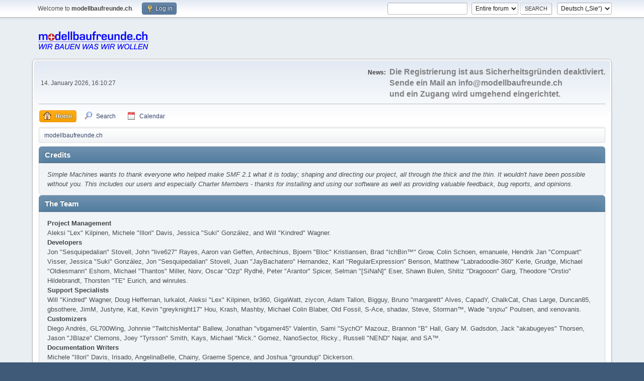

--- FILE ---
content_type: text/html; charset=UTF-8
request_url: https://www.modellbaufreunde.ch/index.php?PHPSESSID=3dcd8b08698264f40849f2fd1d623193&action=credits
body_size: 5163
content:
<!DOCTYPE html>
<html lang="en-US">
<head>
	<meta charset="UTF-8">
	<link rel="stylesheet" href="https://www.modellbaufreunde.ch/Themes/default/css/minified_983294d52de3ba7ca8265f97f09c04b0.css?smf216_1757256144">
	<style>
	img.avatar { max-width: 65px !important; max-height: 65px !important; }
	
	</style>
	<script>
		var smf_theme_url = "https://www.modellbaufreunde.ch/Themes/default";
		var smf_default_theme_url = "https://www.modellbaufreunde.ch/Themes/default";
		var smf_images_url = "https://www.modellbaufreunde.ch/Themes/default/images";
		var smf_smileys_url = "https://www.modellbaufreunde.ch/Smileys";
		var smf_smiley_sets = "default,aaron,akyhne,fugue,alienine";
		var smf_smiley_sets_default = "default";
		var smf_avatars_url = "https://www.modellbaufreunde.ch/avatars";
		var smf_scripturl = "https://www.modellbaufreunde.ch/index.php?PHPSESSID=3dcd8b08698264f40849f2fd1d623193&amp;";
		var smf_iso_case_folding = false;
		var smf_charset = "UTF-8";
		var smf_session_id = "a73a8ba62af1a8af193f02df1edf940c";
		var smf_session_var = "e718b88";
		var smf_member_id = 0;
		var ajax_notification_text = 'Loading...';
		var help_popup_heading_text = 'A little lost? Let me explain:';
		var banned_text = 'Sorry Guest, you are banned from using this forum!';
		var smf_txt_expand = 'Expand';
		var smf_txt_shrink = 'Shrink';
		var smf_collapseAlt = 'Hide';
		var smf_expandAlt = 'Show';
		var smf_quote_expand = false;
		var allow_xhjr_credentials = false;
	</script>
	<script src="https://ajax.googleapis.com/ajax/libs/jquery/3.6.3/jquery.min.js"></script>
	<script src="https://www.modellbaufreunde.ch/Themes/default/scripts/minified_5f9a4bcb1e15bea83e101102310e8c53.js?smf216_1757256144"></script>
	<script>
	var smf_you_sure ='Are you sure you want to do this?';
	</script>
	<title>Credits</title>
	<meta name="viewport" content="width=device-width, initial-scale=1">
	<meta property="og:site_name" content="modellbaufreunde.ch">
	<meta property="og:title" content="Credits">
	<meta property="og:description" content="Credits">
	<meta name="description" content="Credits">
	<meta name="theme-color" content="#557EA0">
	<meta name="robots" content="noindex">
	<link rel="help" href="https://www.modellbaufreunde.ch/index.php?PHPSESSID=3dcd8b08698264f40849f2fd1d623193&amp;action=help">
	<link rel="contents" href="https://www.modellbaufreunde.ch/index.php?PHPSESSID=3dcd8b08698264f40849f2fd1d623193&amp;">
	<link rel="search" href="https://www.modellbaufreunde.ch/index.php?PHPSESSID=3dcd8b08698264f40849f2fd1d623193&amp;action=search">
	<link rel="alternate" type="application/rss+xml" title="modellbaufreunde.ch - RSS" href="https://www.modellbaufreunde.ch/index.php?PHPSESSID=3dcd8b08698264f40849f2fd1d623193&amp;action=.xml;type=rss2">
	<link rel="alternate" type="application/atom+xml" title="modellbaufreunde.ch - Atom" href="https://www.modellbaufreunde.ch/index.php?PHPSESSID=3dcd8b08698264f40849f2fd1d623193&amp;action=.xml;type=atom">
</head>
<body id="chrome" class="action_credits">
<div id="footerfix">
	<div id="top_section">
		<div class="inner_wrap">
			<ul class="floatleft" id="top_info">
				<li class="welcome">
					Welcome to <strong>modellbaufreunde.ch</strong>.
				</li>
				<li class="button_login">
					<a href="https://www.modellbaufreunde.ch/index.php?PHPSESSID=3dcd8b08698264f40849f2fd1d623193&amp;action=login" class="open" onclick="return reqOverlayDiv(this.href, 'Log in', 'login');">
						<span class="main_icons login"></span>
						<span class="textmenu">Log in</span>
					</a>
				</li>
			</ul>
			<form id="languages_form" method="get" class="floatright">
				<select id="language_select" name="language" onchange="this.form.submit()">
					<option value="german">Deutsch („Sie“)</option>
					<option value="english">English</option>
				</select>
				<noscript>
					<input type="submit" value="Go">
				</noscript>
			</form>
			<form id="search_form" class="floatright" action="https://www.modellbaufreunde.ch/index.php?PHPSESSID=3dcd8b08698264f40849f2fd1d623193&amp;action=search2" method="post" accept-charset="UTF-8">
				<input type="search" name="search" value="">&nbsp;
				<select name="search_selection">
					<option value="all" selected>Entire forum </option>
				</select>
				<input type="submit" name="search2" value="Search" class="button">
				<input type="hidden" name="advanced" value="0">
			</form>
		</div><!-- .inner_wrap -->
	</div><!-- #top_section -->
	<div id="header">
		<h1 class="forumtitle">
			<a id="top" href="https://www.modellbaufreunde.ch/index.php?PHPSESSID=3dcd8b08698264f40849f2fd1d623193&amp;"><img src="https://www.modellbaufreunde.ch/images/mbf.jpg" alt="modellbaufreunde.ch"></a>
		</h1>
		<div id="siteslogan"> </div>
	</div>
	<div id="wrapper">
		<div id="upper_section">
			<div id="inner_section">
				<div id="inner_wrap" class="hide_720">
					<div class="user">
						<time datetime="2026-01-14T15:10:27Z">14. January 2026, 16:10:27</time>
					</div>
					<div class="news">
						<h2>News: </h2>
						<p><span style="color: grey;" class="bbc_color"><b><span style="font-size: 12pt;" class="bbc_size">Die Registrierung ist aus Sicherheitsgründen deaktiviert.<br>Sende ein Mail an <a href="mailto:info@modellbaufreunde.ch" class="bbc_email">info@modellbaufreunde.ch</a><br>und ein Zugang wird umgehend eingerichtet.<br></span></b></span></p>
					</div>
				</div>
				<a class="mobile_user_menu">
					<span class="menu_icon"></span>
					<span class="text_menu">Main Menu</span>
				</a>
				<div id="main_menu">
					<div id="mobile_user_menu" class="popup_container">
						<div class="popup_window description">
							<div class="popup_heading">Main Menu
								<a href="javascript:void(0);" class="main_icons hide_popup"></a>
							</div>
							
					<ul class="dropmenu menu_nav">
						<li class="button_home">
							<a class="active" href="https://www.modellbaufreunde.ch/index.php?PHPSESSID=3dcd8b08698264f40849f2fd1d623193&amp;">
								<span class="main_icons home"></span><span class="textmenu">Home</span>
							</a>
						</li>
						<li class="button_search">
							<a href="https://www.modellbaufreunde.ch/index.php?PHPSESSID=3dcd8b08698264f40849f2fd1d623193&amp;action=search">
								<span class="main_icons search"></span><span class="textmenu">Search</span>
							</a>
						</li>
						<li class="button_calendar">
							<a href="https://www.modellbaufreunde.ch/index.php?PHPSESSID=3dcd8b08698264f40849f2fd1d623193&amp;action=calendar">
								<span class="main_icons calendar"></span><span class="textmenu">Calendar</span>
							</a>
						</li>
					</ul><!-- .menu_nav -->
						</div>
					</div>
				</div>
				<div class="navigate_section">
					<ul>
						<li class="last">
							<a href="https://www.modellbaufreunde.ch/index.php?PHPSESSID=3dcd8b08698264f40849f2fd1d623193&amp;"><span>modellbaufreunde.ch</span></a>
						</li>
					</ul>
				</div><!-- .navigate_section -->
			</div><!-- #inner_section -->
		</div><!-- #upper_section -->
		<div id="content_section">
			<div id="main_content_section">
	<div class="main_section" id="credits">
		<div class="cat_bar">
			<h3 class="catbg">Credits</h3>
		</div>
		<div class="windowbg">
			<p>Simple Machines wants to thank everyone who helped make SMF 2.1 what it is today; shaping and directing our project, all through the thick and the thin. It wouldn't have been possible without you. This includes our users and especially Charter Members - thanks for installing and using our software as well as providing valuable feedback, bug reports, and opinions.</p>
		</div>
		<div class="cat_bar">
			<h3 class="catbg">The Team</h3>
		</div>
		<div class="windowbg">
			<dl>
				<dt>
					<strong>Project Management</strong>
				</dt>
				<dd>Aleksi "Lex" Kilpinen, Michele "Illori" Davis, Jessica "Suki" González, and Will "Kindred" Wagner.
				</dd>
				<dt>
					<strong>Developers</strong>
				</dt>
				<dd>Jon "Sesquipedalian" Stovell, John "live627" Rayes, Aaron van Geffen, Antechinus, Bjoern "Bloc" Kristiansen, Brad "IchBin™" Grow, Colin Schoen, emanuele, Hendrik Jan "Compuart" Visser, Jessica "Suki" González, Jon "Sesquipedalian" Stovell, Juan "JayBachatero" Hernandez, Karl "RegularExpression" Benson, Matthew "Labradoodle-360" Kerle, Grudge, Michael "Oldiesmann" Eshom, Michael "Thantos" Miller, Norv, Oscar "Ozp" Rydhé, Peter "Arantor" Spicer, Selman "[SiNaN]" Eser, Shawn Bulen, Shitiz "Dragooon" Garg, Theodore "Orstio" Hildebrandt, Thorsten "TE" Eurich, and winrules.
				</dd>
				<dt>
					<strong>Support Specialists</strong>
				</dt>
				<dd>Will "Kindred" Wagner, Doug Heffernan, lurkalot, Aleksi "Lex" Kilpinen, br360, GigaWatt, ziycon, Adam Tallon, Bigguy, Bruno "margarett" Alves, CapadY, ChalkCat, Chas Large, Duncan85, gbsothere, JimM, Justyne, Kat, Kevin "greyknight17" Hou, Krash, Mashby, Michael Colin Blaber, Old Fossil, S-Ace, shadav, Steve, Storman™, Wade "sησω" Poulsen, and xenovanis.
				</dd>
				<dt>
					<strong>Customizers</strong>
				</dt>
				<dd>Diego Andrés, GL700Wing, Johnnie "TwitchisMental" Ballew, Jonathan "vbgamer45" Valentin, Sami "SychO" Mazouz, Brannon "B" Hall, Gary M. Gadsdon, Jack "akabugeyes" Thorsen, Jason "JBlaze" Clemons, Joey "Tyrsson" Smith, Kays, Michael "Mick." Gomez, NanoSector, Ricky., Russell "NEND" Najar, and SA™.
				</dd>
				<dt>
					<strong>Documentation Writers</strong>
				</dt>
				<dd>Michele "Illori" Davis, Irisado, AngelinaBelle, Chainy, Graeme Spence, and Joshua "groundup" Dickerson.
				</dd>
				<dt>
					<strong>Localizers</strong>
				</dt>
				<dd>Nikola "Dzonny" Novaković, m4z, Francisco "d3vcho" Domínguez, Robert Monden, and Relyana.
				</dd>
				<dt>
					<strong>Marketing</strong>
				</dt>
				<dd>Adish "(F.L.A.M.E.R)" Patel, Bryan "Runic" Deakin, Marcus "cσσкιє мσηѕтєя" Forsberg, and Ralph "[n3rve]" Otowo.
				</dd>
				<dt>
					<strong>Site Administrators</strong>
				</dt>
				<dd>Jeremy "SleePy" Darwood.
				</dd>
				<dt>
					<strong>Servers Administrators</strong>
				</dt>
				<dd>Derek Schwab, Michael Johnson, and Liroy van Hoewijk.
				</dd>
			</dl>
		</div>
		<div class="cat_bar">
			<h3 class="catbg">Special Thanks</h3>
		</div>
		<div class="windowbg">
			<dl>
				<dt>
					<strong>Consulting Developers</strong>
				</dt>
				<dd>albertlast, Brett Flannigan, Mark Rose, René-Gilles "Nao 尚" Deberdt, tinoest, and everyone who <a href="https://github.com/SimpleMachines/SMF/graphs/contributors">contributed on GitHub</a>.
				</dd>
				<dt>
					<strong>Beta Testers</strong>
				</dt>
				<dd>The invaluable few who tirelessly find bugs, provide feedback, and drive the developers crazier.
				</dd>
				<dt>
					<strong>Language Translators</strong>
				</dt>
				<dd>Thank you for your efforts which make it possible for people all around the world to use SMF.
				</dd>
				<dt>
					<strong>Founding Father of SMF</strong>
				</dt>
				<dd>Unknown W. "[Unknown]" Brackets.
				</dd>
				<dt>
					<strong>Original Project Managers</strong>
				</dt>
				<dd>Jeff Lewis, Joseph Fung, and David Recordon.
				</dd>
				<dt>
					<strong>In loving memory of</strong>
				</dt>
				<dd>Crip, K@, metallica48423, Paul_Pauline, and Rock Lee.
				</dd>
			</dl>
				<p class="posttext">And for anyone we may have missed, thank you!</p>
		</div>
		<div class="cat_bar">
			<h3 class="catbg">Software/Graphics</h3>
		</div>
		<div class="windowbg">
			<dl>
				<dt><strong>Graphics</strong></dt>
				<dd><a href="http://p.yusukekamiyamane.com/">Fugue Icons</a> | © 2012 Yusuke Kamiyamane | These icons are licensed under a Creative Commons Attribution 3.0 License</dd><dd><a href="https://techbase.kde.org/Projects/Oxygen/Licensing#Use_on_Websites">Oxygen Icons</a> | These icons are licensed under <a href="http://www.gnu.org/copyleft/lesser.html">GNU LGPLv3</a></dd>
			</dl>
			<dl>
				<dt><strong>Software</strong></dt>
				<dd><a href="https://jquery.org/">JQuery</a> | © John Resig | Licensed under <a href="https://github.com/jquery/jquery/blob/master/LICENSE.txt">The MIT License (MIT)</a></dd><dd><a href="https://briancherne.github.io/jquery-hoverIntent/">hoverIntent</a> | © Brian Cherne | Licensed under <a href="https://en.wikipedia.org/wiki/MIT_License">The MIT License (MIT)</a></dd><dd><a href="https://www.sceditor.com/">SCEditor</a> | © Sam Clarke | Licensed under <a href="https://en.wikipedia.org/wiki/MIT_License">The MIT License (MIT)</a></dd><dd><a href="http://wayfarerweb.com/jquery/plugins/animadrag/">animaDrag</a> | © Abel Mohler | Licensed under <a href="https://en.wikipedia.org/wiki/MIT_License">The MIT License (MIT)</a></dd><dd><a href="https://github.com/mzubala/jquery-custom-scrollbar">jQuery Custom Scrollbar</a> | © Maciej Zubala | Licensed under <a href="http://en.wikipedia.org/wiki/MIT_License">The MIT License (MIT)</a></dd><dd><a href="http://slippry.com/">jQuery Responsive Slider</a> | © booncon ROCKETS | Licensed under <a href="http://en.wikipedia.org/wiki/MIT_License">The MIT License (MIT)</a></dd><dd><a href="https://github.com/ichord/At.js">At.js</a> | © chord.luo@gmail.com | Licensed under <a href="https://github.com/ichord/At.js/blob/master/LICENSE-MIT">The MIT License (MIT)</a></dd><dd><a href="https://github.com/ttsvetko/HTML5-Desktop-Notifications">HTML5 Desktop Notifications</a> | © Tsvetan Tsvetkov | Licensed under <a href="https://github.com/ttsvetko/HTML5-Desktop-Notifications/blob/master/License.txt">The Apache License Version 2.0</a></dd><dd><a href="https://github.com/enygma/gauth">GAuth Code Generator/Validator</a> | © Chris Cornutt | Licensed under <a href="https://github.com/enygma/gauth/blob/master/LICENSE">The MIT License (MIT)</a></dd><dd><a href="https://github.com/enyo/dropzone">Dropzone.js</a> | © Matias Meno | Licensed under <a href="http://en.wikipedia.org/wiki/MIT_License">The MIT License (MIT)</a></dd><dd><a href="https://github.com/matthiasmullie/minify">Minify</a> | © Matthias Mullie | Licensed under <a href="http://en.wikipedia.org/wiki/MIT_License">The MIT License (MIT)</a></dd><dd><a href="https://github.com/true/php-punycode">PHP-Punycode</a> | © True B.V. | Licensed under <a href="http://en.wikipedia.org/wiki/MIT_License">The MIT License (MIT)</a></dd>
			</dl>
			<dl>
				<dt><strong>Fonts</strong></dt>
				<dd><a href="https://fontlibrary.org/en/font/anonymous-pro"> Anonymous Pro</a> | © 2009 | This font is licensed under the SIL Open Font License, Version 1.1</dd><dd><a href="https://fontlibrary.org/en/font/consolamono"> ConsolaMono</a> | © 2012 | This font is licensed under the SIL Open Font License, Version 1.1</dd><dd><a href="https://fontlibrary.org/en/font/phennig"> Phennig</a> | © 2009-2012 | This font is licensed under the SIL Open Font License, Version 1.1</dd>
			</dl>
		</div>
		<div class="cat_bar">
			<h3 class="catbg">Forum Copyright</h3>
		</div>
		<div class="windowbg">
			<a href="https://www.modellbaufreunde.ch/index.php?PHPSESSID=3dcd8b08698264f40849f2fd1d623193&amp;action=credits" title="License" target="_blank" rel="noopener">SMF 2.1.6 &copy; 2025</a>, <a href="https://www.simplemachines.org" title="Simple Machines" target="_blank" rel="noopener">Simple Machines</a>
		</div>
	</div><!-- #credits -->
			</div><!-- #main_content_section -->
		</div><!-- #content_section -->
	</div><!-- #wrapper -->
</div><!-- #footerfix -->
	<div id="footer">
		<div class="inner_wrap">
		<ul>
			<li class="floatright"><a href="https://www.modellbaufreunde.ch/index.php?PHPSESSID=3dcd8b08698264f40849f2fd1d623193&amp;action=help">Help</a> | <a href="https://www.modellbaufreunde.ch/index.php?PHPSESSID=3dcd8b08698264f40849f2fd1d623193&amp;action=agreement">Terms and Rules</a> | <a href="#top_section">Go Up &#9650;</a></li>
			<li class="copyright"><a href="https://www.modellbaufreunde.ch/index.php?PHPSESSID=3dcd8b08698264f40849f2fd1d623193&amp;action=credits" title="License" target="_blank" rel="noopener">SMF 2.1.6 &copy; 2025</a>, <a href="https://www.simplemachines.org" title="Simple Machines" target="_blank" rel="noopener">Simple Machines</a></li>
		</ul>
		</div>
	</div><!-- #footer -->
<script>
window.addEventListener("DOMContentLoaded", function() {
	function triggerCron()
	{
		$.get('https://www.modellbaufreunde.ch' + "/cron.php?ts=1768403415");
	}
	window.setTimeout(triggerCron, 1);
});
</script>
</body>
</html>